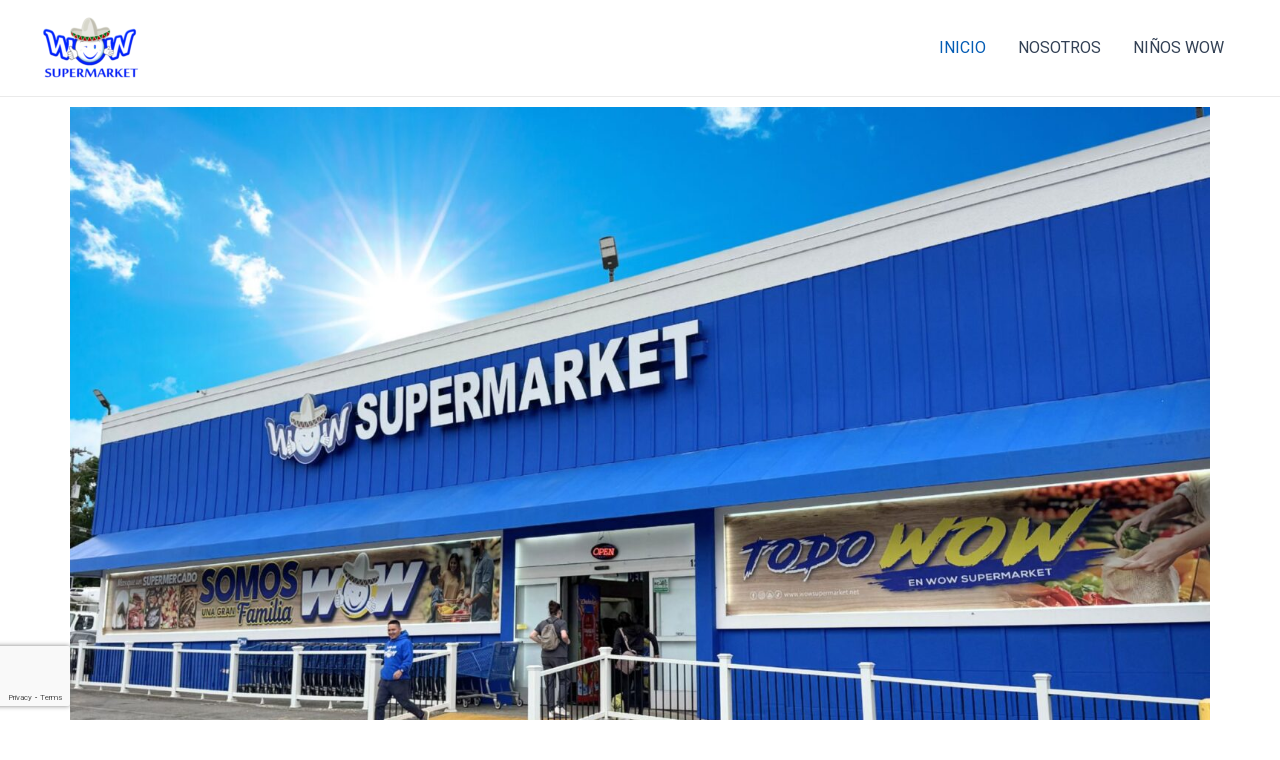

--- FILE ---
content_type: text/html; charset=utf-8
request_url: https://www.google.com/recaptcha/api2/anchor?ar=1&k=6LexwusqAAAAACcdrv7_aiWPQLGiIlnQ-7hTlKvS&co=aHR0cHM6Ly93d3cud293c3VwZXJtYXJrZXQubmV0OjQ0Mw..&hl=en&type=v3&v=PoyoqOPhxBO7pBk68S4YbpHZ&size=invisible&badge=bottomleft&sa=Form&anchor-ms=20000&execute-ms=30000&cb=8pd0h2820dt9
body_size: 48625
content:
<!DOCTYPE HTML><html dir="ltr" lang="en"><head><meta http-equiv="Content-Type" content="text/html; charset=UTF-8">
<meta http-equiv="X-UA-Compatible" content="IE=edge">
<title>reCAPTCHA</title>
<style type="text/css">
/* cyrillic-ext */
@font-face {
  font-family: 'Roboto';
  font-style: normal;
  font-weight: 400;
  font-stretch: 100%;
  src: url(//fonts.gstatic.com/s/roboto/v48/KFO7CnqEu92Fr1ME7kSn66aGLdTylUAMa3GUBHMdazTgWw.woff2) format('woff2');
  unicode-range: U+0460-052F, U+1C80-1C8A, U+20B4, U+2DE0-2DFF, U+A640-A69F, U+FE2E-FE2F;
}
/* cyrillic */
@font-face {
  font-family: 'Roboto';
  font-style: normal;
  font-weight: 400;
  font-stretch: 100%;
  src: url(//fonts.gstatic.com/s/roboto/v48/KFO7CnqEu92Fr1ME7kSn66aGLdTylUAMa3iUBHMdazTgWw.woff2) format('woff2');
  unicode-range: U+0301, U+0400-045F, U+0490-0491, U+04B0-04B1, U+2116;
}
/* greek-ext */
@font-face {
  font-family: 'Roboto';
  font-style: normal;
  font-weight: 400;
  font-stretch: 100%;
  src: url(//fonts.gstatic.com/s/roboto/v48/KFO7CnqEu92Fr1ME7kSn66aGLdTylUAMa3CUBHMdazTgWw.woff2) format('woff2');
  unicode-range: U+1F00-1FFF;
}
/* greek */
@font-face {
  font-family: 'Roboto';
  font-style: normal;
  font-weight: 400;
  font-stretch: 100%;
  src: url(//fonts.gstatic.com/s/roboto/v48/KFO7CnqEu92Fr1ME7kSn66aGLdTylUAMa3-UBHMdazTgWw.woff2) format('woff2');
  unicode-range: U+0370-0377, U+037A-037F, U+0384-038A, U+038C, U+038E-03A1, U+03A3-03FF;
}
/* math */
@font-face {
  font-family: 'Roboto';
  font-style: normal;
  font-weight: 400;
  font-stretch: 100%;
  src: url(//fonts.gstatic.com/s/roboto/v48/KFO7CnqEu92Fr1ME7kSn66aGLdTylUAMawCUBHMdazTgWw.woff2) format('woff2');
  unicode-range: U+0302-0303, U+0305, U+0307-0308, U+0310, U+0312, U+0315, U+031A, U+0326-0327, U+032C, U+032F-0330, U+0332-0333, U+0338, U+033A, U+0346, U+034D, U+0391-03A1, U+03A3-03A9, U+03B1-03C9, U+03D1, U+03D5-03D6, U+03F0-03F1, U+03F4-03F5, U+2016-2017, U+2034-2038, U+203C, U+2040, U+2043, U+2047, U+2050, U+2057, U+205F, U+2070-2071, U+2074-208E, U+2090-209C, U+20D0-20DC, U+20E1, U+20E5-20EF, U+2100-2112, U+2114-2115, U+2117-2121, U+2123-214F, U+2190, U+2192, U+2194-21AE, U+21B0-21E5, U+21F1-21F2, U+21F4-2211, U+2213-2214, U+2216-22FF, U+2308-230B, U+2310, U+2319, U+231C-2321, U+2336-237A, U+237C, U+2395, U+239B-23B7, U+23D0, U+23DC-23E1, U+2474-2475, U+25AF, U+25B3, U+25B7, U+25BD, U+25C1, U+25CA, U+25CC, U+25FB, U+266D-266F, U+27C0-27FF, U+2900-2AFF, U+2B0E-2B11, U+2B30-2B4C, U+2BFE, U+3030, U+FF5B, U+FF5D, U+1D400-1D7FF, U+1EE00-1EEFF;
}
/* symbols */
@font-face {
  font-family: 'Roboto';
  font-style: normal;
  font-weight: 400;
  font-stretch: 100%;
  src: url(//fonts.gstatic.com/s/roboto/v48/KFO7CnqEu92Fr1ME7kSn66aGLdTylUAMaxKUBHMdazTgWw.woff2) format('woff2');
  unicode-range: U+0001-000C, U+000E-001F, U+007F-009F, U+20DD-20E0, U+20E2-20E4, U+2150-218F, U+2190, U+2192, U+2194-2199, U+21AF, U+21E6-21F0, U+21F3, U+2218-2219, U+2299, U+22C4-22C6, U+2300-243F, U+2440-244A, U+2460-24FF, U+25A0-27BF, U+2800-28FF, U+2921-2922, U+2981, U+29BF, U+29EB, U+2B00-2BFF, U+4DC0-4DFF, U+FFF9-FFFB, U+10140-1018E, U+10190-1019C, U+101A0, U+101D0-101FD, U+102E0-102FB, U+10E60-10E7E, U+1D2C0-1D2D3, U+1D2E0-1D37F, U+1F000-1F0FF, U+1F100-1F1AD, U+1F1E6-1F1FF, U+1F30D-1F30F, U+1F315, U+1F31C, U+1F31E, U+1F320-1F32C, U+1F336, U+1F378, U+1F37D, U+1F382, U+1F393-1F39F, U+1F3A7-1F3A8, U+1F3AC-1F3AF, U+1F3C2, U+1F3C4-1F3C6, U+1F3CA-1F3CE, U+1F3D4-1F3E0, U+1F3ED, U+1F3F1-1F3F3, U+1F3F5-1F3F7, U+1F408, U+1F415, U+1F41F, U+1F426, U+1F43F, U+1F441-1F442, U+1F444, U+1F446-1F449, U+1F44C-1F44E, U+1F453, U+1F46A, U+1F47D, U+1F4A3, U+1F4B0, U+1F4B3, U+1F4B9, U+1F4BB, U+1F4BF, U+1F4C8-1F4CB, U+1F4D6, U+1F4DA, U+1F4DF, U+1F4E3-1F4E6, U+1F4EA-1F4ED, U+1F4F7, U+1F4F9-1F4FB, U+1F4FD-1F4FE, U+1F503, U+1F507-1F50B, U+1F50D, U+1F512-1F513, U+1F53E-1F54A, U+1F54F-1F5FA, U+1F610, U+1F650-1F67F, U+1F687, U+1F68D, U+1F691, U+1F694, U+1F698, U+1F6AD, U+1F6B2, U+1F6B9-1F6BA, U+1F6BC, U+1F6C6-1F6CF, U+1F6D3-1F6D7, U+1F6E0-1F6EA, U+1F6F0-1F6F3, U+1F6F7-1F6FC, U+1F700-1F7FF, U+1F800-1F80B, U+1F810-1F847, U+1F850-1F859, U+1F860-1F887, U+1F890-1F8AD, U+1F8B0-1F8BB, U+1F8C0-1F8C1, U+1F900-1F90B, U+1F93B, U+1F946, U+1F984, U+1F996, U+1F9E9, U+1FA00-1FA6F, U+1FA70-1FA7C, U+1FA80-1FA89, U+1FA8F-1FAC6, U+1FACE-1FADC, U+1FADF-1FAE9, U+1FAF0-1FAF8, U+1FB00-1FBFF;
}
/* vietnamese */
@font-face {
  font-family: 'Roboto';
  font-style: normal;
  font-weight: 400;
  font-stretch: 100%;
  src: url(//fonts.gstatic.com/s/roboto/v48/KFO7CnqEu92Fr1ME7kSn66aGLdTylUAMa3OUBHMdazTgWw.woff2) format('woff2');
  unicode-range: U+0102-0103, U+0110-0111, U+0128-0129, U+0168-0169, U+01A0-01A1, U+01AF-01B0, U+0300-0301, U+0303-0304, U+0308-0309, U+0323, U+0329, U+1EA0-1EF9, U+20AB;
}
/* latin-ext */
@font-face {
  font-family: 'Roboto';
  font-style: normal;
  font-weight: 400;
  font-stretch: 100%;
  src: url(//fonts.gstatic.com/s/roboto/v48/KFO7CnqEu92Fr1ME7kSn66aGLdTylUAMa3KUBHMdazTgWw.woff2) format('woff2');
  unicode-range: U+0100-02BA, U+02BD-02C5, U+02C7-02CC, U+02CE-02D7, U+02DD-02FF, U+0304, U+0308, U+0329, U+1D00-1DBF, U+1E00-1E9F, U+1EF2-1EFF, U+2020, U+20A0-20AB, U+20AD-20C0, U+2113, U+2C60-2C7F, U+A720-A7FF;
}
/* latin */
@font-face {
  font-family: 'Roboto';
  font-style: normal;
  font-weight: 400;
  font-stretch: 100%;
  src: url(//fonts.gstatic.com/s/roboto/v48/KFO7CnqEu92Fr1ME7kSn66aGLdTylUAMa3yUBHMdazQ.woff2) format('woff2');
  unicode-range: U+0000-00FF, U+0131, U+0152-0153, U+02BB-02BC, U+02C6, U+02DA, U+02DC, U+0304, U+0308, U+0329, U+2000-206F, U+20AC, U+2122, U+2191, U+2193, U+2212, U+2215, U+FEFF, U+FFFD;
}
/* cyrillic-ext */
@font-face {
  font-family: 'Roboto';
  font-style: normal;
  font-weight: 500;
  font-stretch: 100%;
  src: url(//fonts.gstatic.com/s/roboto/v48/KFO7CnqEu92Fr1ME7kSn66aGLdTylUAMa3GUBHMdazTgWw.woff2) format('woff2');
  unicode-range: U+0460-052F, U+1C80-1C8A, U+20B4, U+2DE0-2DFF, U+A640-A69F, U+FE2E-FE2F;
}
/* cyrillic */
@font-face {
  font-family: 'Roboto';
  font-style: normal;
  font-weight: 500;
  font-stretch: 100%;
  src: url(//fonts.gstatic.com/s/roboto/v48/KFO7CnqEu92Fr1ME7kSn66aGLdTylUAMa3iUBHMdazTgWw.woff2) format('woff2');
  unicode-range: U+0301, U+0400-045F, U+0490-0491, U+04B0-04B1, U+2116;
}
/* greek-ext */
@font-face {
  font-family: 'Roboto';
  font-style: normal;
  font-weight: 500;
  font-stretch: 100%;
  src: url(//fonts.gstatic.com/s/roboto/v48/KFO7CnqEu92Fr1ME7kSn66aGLdTylUAMa3CUBHMdazTgWw.woff2) format('woff2');
  unicode-range: U+1F00-1FFF;
}
/* greek */
@font-face {
  font-family: 'Roboto';
  font-style: normal;
  font-weight: 500;
  font-stretch: 100%;
  src: url(//fonts.gstatic.com/s/roboto/v48/KFO7CnqEu92Fr1ME7kSn66aGLdTylUAMa3-UBHMdazTgWw.woff2) format('woff2');
  unicode-range: U+0370-0377, U+037A-037F, U+0384-038A, U+038C, U+038E-03A1, U+03A3-03FF;
}
/* math */
@font-face {
  font-family: 'Roboto';
  font-style: normal;
  font-weight: 500;
  font-stretch: 100%;
  src: url(//fonts.gstatic.com/s/roboto/v48/KFO7CnqEu92Fr1ME7kSn66aGLdTylUAMawCUBHMdazTgWw.woff2) format('woff2');
  unicode-range: U+0302-0303, U+0305, U+0307-0308, U+0310, U+0312, U+0315, U+031A, U+0326-0327, U+032C, U+032F-0330, U+0332-0333, U+0338, U+033A, U+0346, U+034D, U+0391-03A1, U+03A3-03A9, U+03B1-03C9, U+03D1, U+03D5-03D6, U+03F0-03F1, U+03F4-03F5, U+2016-2017, U+2034-2038, U+203C, U+2040, U+2043, U+2047, U+2050, U+2057, U+205F, U+2070-2071, U+2074-208E, U+2090-209C, U+20D0-20DC, U+20E1, U+20E5-20EF, U+2100-2112, U+2114-2115, U+2117-2121, U+2123-214F, U+2190, U+2192, U+2194-21AE, U+21B0-21E5, U+21F1-21F2, U+21F4-2211, U+2213-2214, U+2216-22FF, U+2308-230B, U+2310, U+2319, U+231C-2321, U+2336-237A, U+237C, U+2395, U+239B-23B7, U+23D0, U+23DC-23E1, U+2474-2475, U+25AF, U+25B3, U+25B7, U+25BD, U+25C1, U+25CA, U+25CC, U+25FB, U+266D-266F, U+27C0-27FF, U+2900-2AFF, U+2B0E-2B11, U+2B30-2B4C, U+2BFE, U+3030, U+FF5B, U+FF5D, U+1D400-1D7FF, U+1EE00-1EEFF;
}
/* symbols */
@font-face {
  font-family: 'Roboto';
  font-style: normal;
  font-weight: 500;
  font-stretch: 100%;
  src: url(//fonts.gstatic.com/s/roboto/v48/KFO7CnqEu92Fr1ME7kSn66aGLdTylUAMaxKUBHMdazTgWw.woff2) format('woff2');
  unicode-range: U+0001-000C, U+000E-001F, U+007F-009F, U+20DD-20E0, U+20E2-20E4, U+2150-218F, U+2190, U+2192, U+2194-2199, U+21AF, U+21E6-21F0, U+21F3, U+2218-2219, U+2299, U+22C4-22C6, U+2300-243F, U+2440-244A, U+2460-24FF, U+25A0-27BF, U+2800-28FF, U+2921-2922, U+2981, U+29BF, U+29EB, U+2B00-2BFF, U+4DC0-4DFF, U+FFF9-FFFB, U+10140-1018E, U+10190-1019C, U+101A0, U+101D0-101FD, U+102E0-102FB, U+10E60-10E7E, U+1D2C0-1D2D3, U+1D2E0-1D37F, U+1F000-1F0FF, U+1F100-1F1AD, U+1F1E6-1F1FF, U+1F30D-1F30F, U+1F315, U+1F31C, U+1F31E, U+1F320-1F32C, U+1F336, U+1F378, U+1F37D, U+1F382, U+1F393-1F39F, U+1F3A7-1F3A8, U+1F3AC-1F3AF, U+1F3C2, U+1F3C4-1F3C6, U+1F3CA-1F3CE, U+1F3D4-1F3E0, U+1F3ED, U+1F3F1-1F3F3, U+1F3F5-1F3F7, U+1F408, U+1F415, U+1F41F, U+1F426, U+1F43F, U+1F441-1F442, U+1F444, U+1F446-1F449, U+1F44C-1F44E, U+1F453, U+1F46A, U+1F47D, U+1F4A3, U+1F4B0, U+1F4B3, U+1F4B9, U+1F4BB, U+1F4BF, U+1F4C8-1F4CB, U+1F4D6, U+1F4DA, U+1F4DF, U+1F4E3-1F4E6, U+1F4EA-1F4ED, U+1F4F7, U+1F4F9-1F4FB, U+1F4FD-1F4FE, U+1F503, U+1F507-1F50B, U+1F50D, U+1F512-1F513, U+1F53E-1F54A, U+1F54F-1F5FA, U+1F610, U+1F650-1F67F, U+1F687, U+1F68D, U+1F691, U+1F694, U+1F698, U+1F6AD, U+1F6B2, U+1F6B9-1F6BA, U+1F6BC, U+1F6C6-1F6CF, U+1F6D3-1F6D7, U+1F6E0-1F6EA, U+1F6F0-1F6F3, U+1F6F7-1F6FC, U+1F700-1F7FF, U+1F800-1F80B, U+1F810-1F847, U+1F850-1F859, U+1F860-1F887, U+1F890-1F8AD, U+1F8B0-1F8BB, U+1F8C0-1F8C1, U+1F900-1F90B, U+1F93B, U+1F946, U+1F984, U+1F996, U+1F9E9, U+1FA00-1FA6F, U+1FA70-1FA7C, U+1FA80-1FA89, U+1FA8F-1FAC6, U+1FACE-1FADC, U+1FADF-1FAE9, U+1FAF0-1FAF8, U+1FB00-1FBFF;
}
/* vietnamese */
@font-face {
  font-family: 'Roboto';
  font-style: normal;
  font-weight: 500;
  font-stretch: 100%;
  src: url(//fonts.gstatic.com/s/roboto/v48/KFO7CnqEu92Fr1ME7kSn66aGLdTylUAMa3OUBHMdazTgWw.woff2) format('woff2');
  unicode-range: U+0102-0103, U+0110-0111, U+0128-0129, U+0168-0169, U+01A0-01A1, U+01AF-01B0, U+0300-0301, U+0303-0304, U+0308-0309, U+0323, U+0329, U+1EA0-1EF9, U+20AB;
}
/* latin-ext */
@font-face {
  font-family: 'Roboto';
  font-style: normal;
  font-weight: 500;
  font-stretch: 100%;
  src: url(//fonts.gstatic.com/s/roboto/v48/KFO7CnqEu92Fr1ME7kSn66aGLdTylUAMa3KUBHMdazTgWw.woff2) format('woff2');
  unicode-range: U+0100-02BA, U+02BD-02C5, U+02C7-02CC, U+02CE-02D7, U+02DD-02FF, U+0304, U+0308, U+0329, U+1D00-1DBF, U+1E00-1E9F, U+1EF2-1EFF, U+2020, U+20A0-20AB, U+20AD-20C0, U+2113, U+2C60-2C7F, U+A720-A7FF;
}
/* latin */
@font-face {
  font-family: 'Roboto';
  font-style: normal;
  font-weight: 500;
  font-stretch: 100%;
  src: url(//fonts.gstatic.com/s/roboto/v48/KFO7CnqEu92Fr1ME7kSn66aGLdTylUAMa3yUBHMdazQ.woff2) format('woff2');
  unicode-range: U+0000-00FF, U+0131, U+0152-0153, U+02BB-02BC, U+02C6, U+02DA, U+02DC, U+0304, U+0308, U+0329, U+2000-206F, U+20AC, U+2122, U+2191, U+2193, U+2212, U+2215, U+FEFF, U+FFFD;
}
/* cyrillic-ext */
@font-face {
  font-family: 'Roboto';
  font-style: normal;
  font-weight: 900;
  font-stretch: 100%;
  src: url(//fonts.gstatic.com/s/roboto/v48/KFO7CnqEu92Fr1ME7kSn66aGLdTylUAMa3GUBHMdazTgWw.woff2) format('woff2');
  unicode-range: U+0460-052F, U+1C80-1C8A, U+20B4, U+2DE0-2DFF, U+A640-A69F, U+FE2E-FE2F;
}
/* cyrillic */
@font-face {
  font-family: 'Roboto';
  font-style: normal;
  font-weight: 900;
  font-stretch: 100%;
  src: url(//fonts.gstatic.com/s/roboto/v48/KFO7CnqEu92Fr1ME7kSn66aGLdTylUAMa3iUBHMdazTgWw.woff2) format('woff2');
  unicode-range: U+0301, U+0400-045F, U+0490-0491, U+04B0-04B1, U+2116;
}
/* greek-ext */
@font-face {
  font-family: 'Roboto';
  font-style: normal;
  font-weight: 900;
  font-stretch: 100%;
  src: url(//fonts.gstatic.com/s/roboto/v48/KFO7CnqEu92Fr1ME7kSn66aGLdTylUAMa3CUBHMdazTgWw.woff2) format('woff2');
  unicode-range: U+1F00-1FFF;
}
/* greek */
@font-face {
  font-family: 'Roboto';
  font-style: normal;
  font-weight: 900;
  font-stretch: 100%;
  src: url(//fonts.gstatic.com/s/roboto/v48/KFO7CnqEu92Fr1ME7kSn66aGLdTylUAMa3-UBHMdazTgWw.woff2) format('woff2');
  unicode-range: U+0370-0377, U+037A-037F, U+0384-038A, U+038C, U+038E-03A1, U+03A3-03FF;
}
/* math */
@font-face {
  font-family: 'Roboto';
  font-style: normal;
  font-weight: 900;
  font-stretch: 100%;
  src: url(//fonts.gstatic.com/s/roboto/v48/KFO7CnqEu92Fr1ME7kSn66aGLdTylUAMawCUBHMdazTgWw.woff2) format('woff2');
  unicode-range: U+0302-0303, U+0305, U+0307-0308, U+0310, U+0312, U+0315, U+031A, U+0326-0327, U+032C, U+032F-0330, U+0332-0333, U+0338, U+033A, U+0346, U+034D, U+0391-03A1, U+03A3-03A9, U+03B1-03C9, U+03D1, U+03D5-03D6, U+03F0-03F1, U+03F4-03F5, U+2016-2017, U+2034-2038, U+203C, U+2040, U+2043, U+2047, U+2050, U+2057, U+205F, U+2070-2071, U+2074-208E, U+2090-209C, U+20D0-20DC, U+20E1, U+20E5-20EF, U+2100-2112, U+2114-2115, U+2117-2121, U+2123-214F, U+2190, U+2192, U+2194-21AE, U+21B0-21E5, U+21F1-21F2, U+21F4-2211, U+2213-2214, U+2216-22FF, U+2308-230B, U+2310, U+2319, U+231C-2321, U+2336-237A, U+237C, U+2395, U+239B-23B7, U+23D0, U+23DC-23E1, U+2474-2475, U+25AF, U+25B3, U+25B7, U+25BD, U+25C1, U+25CA, U+25CC, U+25FB, U+266D-266F, U+27C0-27FF, U+2900-2AFF, U+2B0E-2B11, U+2B30-2B4C, U+2BFE, U+3030, U+FF5B, U+FF5D, U+1D400-1D7FF, U+1EE00-1EEFF;
}
/* symbols */
@font-face {
  font-family: 'Roboto';
  font-style: normal;
  font-weight: 900;
  font-stretch: 100%;
  src: url(//fonts.gstatic.com/s/roboto/v48/KFO7CnqEu92Fr1ME7kSn66aGLdTylUAMaxKUBHMdazTgWw.woff2) format('woff2');
  unicode-range: U+0001-000C, U+000E-001F, U+007F-009F, U+20DD-20E0, U+20E2-20E4, U+2150-218F, U+2190, U+2192, U+2194-2199, U+21AF, U+21E6-21F0, U+21F3, U+2218-2219, U+2299, U+22C4-22C6, U+2300-243F, U+2440-244A, U+2460-24FF, U+25A0-27BF, U+2800-28FF, U+2921-2922, U+2981, U+29BF, U+29EB, U+2B00-2BFF, U+4DC0-4DFF, U+FFF9-FFFB, U+10140-1018E, U+10190-1019C, U+101A0, U+101D0-101FD, U+102E0-102FB, U+10E60-10E7E, U+1D2C0-1D2D3, U+1D2E0-1D37F, U+1F000-1F0FF, U+1F100-1F1AD, U+1F1E6-1F1FF, U+1F30D-1F30F, U+1F315, U+1F31C, U+1F31E, U+1F320-1F32C, U+1F336, U+1F378, U+1F37D, U+1F382, U+1F393-1F39F, U+1F3A7-1F3A8, U+1F3AC-1F3AF, U+1F3C2, U+1F3C4-1F3C6, U+1F3CA-1F3CE, U+1F3D4-1F3E0, U+1F3ED, U+1F3F1-1F3F3, U+1F3F5-1F3F7, U+1F408, U+1F415, U+1F41F, U+1F426, U+1F43F, U+1F441-1F442, U+1F444, U+1F446-1F449, U+1F44C-1F44E, U+1F453, U+1F46A, U+1F47D, U+1F4A3, U+1F4B0, U+1F4B3, U+1F4B9, U+1F4BB, U+1F4BF, U+1F4C8-1F4CB, U+1F4D6, U+1F4DA, U+1F4DF, U+1F4E3-1F4E6, U+1F4EA-1F4ED, U+1F4F7, U+1F4F9-1F4FB, U+1F4FD-1F4FE, U+1F503, U+1F507-1F50B, U+1F50D, U+1F512-1F513, U+1F53E-1F54A, U+1F54F-1F5FA, U+1F610, U+1F650-1F67F, U+1F687, U+1F68D, U+1F691, U+1F694, U+1F698, U+1F6AD, U+1F6B2, U+1F6B9-1F6BA, U+1F6BC, U+1F6C6-1F6CF, U+1F6D3-1F6D7, U+1F6E0-1F6EA, U+1F6F0-1F6F3, U+1F6F7-1F6FC, U+1F700-1F7FF, U+1F800-1F80B, U+1F810-1F847, U+1F850-1F859, U+1F860-1F887, U+1F890-1F8AD, U+1F8B0-1F8BB, U+1F8C0-1F8C1, U+1F900-1F90B, U+1F93B, U+1F946, U+1F984, U+1F996, U+1F9E9, U+1FA00-1FA6F, U+1FA70-1FA7C, U+1FA80-1FA89, U+1FA8F-1FAC6, U+1FACE-1FADC, U+1FADF-1FAE9, U+1FAF0-1FAF8, U+1FB00-1FBFF;
}
/* vietnamese */
@font-face {
  font-family: 'Roboto';
  font-style: normal;
  font-weight: 900;
  font-stretch: 100%;
  src: url(//fonts.gstatic.com/s/roboto/v48/KFO7CnqEu92Fr1ME7kSn66aGLdTylUAMa3OUBHMdazTgWw.woff2) format('woff2');
  unicode-range: U+0102-0103, U+0110-0111, U+0128-0129, U+0168-0169, U+01A0-01A1, U+01AF-01B0, U+0300-0301, U+0303-0304, U+0308-0309, U+0323, U+0329, U+1EA0-1EF9, U+20AB;
}
/* latin-ext */
@font-face {
  font-family: 'Roboto';
  font-style: normal;
  font-weight: 900;
  font-stretch: 100%;
  src: url(//fonts.gstatic.com/s/roboto/v48/KFO7CnqEu92Fr1ME7kSn66aGLdTylUAMa3KUBHMdazTgWw.woff2) format('woff2');
  unicode-range: U+0100-02BA, U+02BD-02C5, U+02C7-02CC, U+02CE-02D7, U+02DD-02FF, U+0304, U+0308, U+0329, U+1D00-1DBF, U+1E00-1E9F, U+1EF2-1EFF, U+2020, U+20A0-20AB, U+20AD-20C0, U+2113, U+2C60-2C7F, U+A720-A7FF;
}
/* latin */
@font-face {
  font-family: 'Roboto';
  font-style: normal;
  font-weight: 900;
  font-stretch: 100%;
  src: url(//fonts.gstatic.com/s/roboto/v48/KFO7CnqEu92Fr1ME7kSn66aGLdTylUAMa3yUBHMdazQ.woff2) format('woff2');
  unicode-range: U+0000-00FF, U+0131, U+0152-0153, U+02BB-02BC, U+02C6, U+02DA, U+02DC, U+0304, U+0308, U+0329, U+2000-206F, U+20AC, U+2122, U+2191, U+2193, U+2212, U+2215, U+FEFF, U+FFFD;
}

</style>
<link rel="stylesheet" type="text/css" href="https://www.gstatic.com/recaptcha/releases/PoyoqOPhxBO7pBk68S4YbpHZ/styles__ltr.css">
<script nonce="JOmDah7N8MB0YWH4E-oQKQ" type="text/javascript">window['__recaptcha_api'] = 'https://www.google.com/recaptcha/api2/';</script>
<script type="text/javascript" src="https://www.gstatic.com/recaptcha/releases/PoyoqOPhxBO7pBk68S4YbpHZ/recaptcha__en.js" nonce="JOmDah7N8MB0YWH4E-oQKQ">
      
    </script></head>
<body><div id="rc-anchor-alert" class="rc-anchor-alert"></div>
<input type="hidden" id="recaptcha-token" value="[base64]">
<script type="text/javascript" nonce="JOmDah7N8MB0YWH4E-oQKQ">
      recaptcha.anchor.Main.init("[\x22ainput\x22,[\x22bgdata\x22,\x22\x22,\[base64]/[base64]/[base64]/ZyhXLGgpOnEoW04sMjEsbF0sVywwKSxoKSxmYWxzZSxmYWxzZSl9Y2F0Y2goayl7RygzNTgsVyk/[base64]/[base64]/[base64]/[base64]/[base64]/[base64]/[base64]/bmV3IEJbT10oRFswXSk6dz09Mj9uZXcgQltPXShEWzBdLERbMV0pOnc9PTM/bmV3IEJbT10oRFswXSxEWzFdLERbMl0pOnc9PTQ/[base64]/[base64]/[base64]/[base64]/[base64]\\u003d\x22,\[base64]\x22,\x22w5DDgCoFRkAtwo/DuMOMA8OKLWNADMOQwobDgsKEw6xSw4zDp8K2KTPDkGZoYyMaesOQw6ZTwqjDvlTDpcKyF8ORQ8OpWFhFwqxZeQBSQHFdwo01w7LDqMKaO8KKwrnDjl/ChsOnEMOOw5tRw6Udw4AMYlx+Rj/[base64]/w4HCqR48cDnCplXDrwbCgMK4wo9KwrcVwp8/HcKPwrxSw5ZyKVLChcObwq3Cu8OuwqrDlcObwqXDimrCn8Klw7N4w7I6w4vDhlLCoz/CjjgAUsOSw5Rnw4zDhAjDrVHCpSMlFlLDjkrDp1AXw508W17CuMO4w4vDrMOxwp1HHMOuCMOAP8OTYcKtwpU2w68jEcObw78/wp/Dvl8oPsONUMOmB8KlBh3CsMK8EzXCq8KnwqbChUTCqksUQ8OgwqrCsTwSQRJvwqjCusO4wp4ow4AMwq3CkBsmw4/Dg8OFwpISFEbDosKwLXxzDXDDgcKPw5Ucw4p3CcKEX1zCnEIEZ8K7w7LDnnNlMHwww7bCmi5CwpUiwrnCtXbDlGBlJ8KOaljCnMKlwoQhfi/[base64]/CksObXcKvCF91aSBIUB8awq3DmwxVE8K/[base64]/[base64]/DjAl6wr3DnMOUd8Kawo9sWsO9U8KcOcOkYcOpw4jDnVHDq8K7JMKpYx3Cnw/DtH0HwqUlw6XDnnzCmkDCh8KLDMO9Si3DicOSC8KxYsO0GwzCosOBwrrCrXsLKMOxPMKJw6zDu2TDtsORwp3CqsKpGMKfw7bCk8OEw5TDmColJcKtX8OIICwvR8O9HwXDuwTDp8K8ZsK/TsK7wpvCj8KhEi3Cs8KdwqzCvjFow5jCn2gVasOwTxBxw5fCrFTCu8Ozw5PCrsOPw4AdBcOWwpbCssKuO8OIwoV8w5jCnMOJwrDCscKBKDcDwqJgL3zDi1/Cs3rCkiHDqFPDnsOmbCUnw5bDtXrDsk0oN13Ci8OHLsKnwpjChsKPCMOhwqLDjsOZw65hSlMmSEIYWgFqw4XDpcKBwozCtlwabDgvw5/CswxSf8OYT0pOTsORJlA5DzbCrcO8wocRH13DhE/DmV3ClsOeQcOdwr02R8ODw6/Dt37Cvi3CjRXDl8K6NGkVwrFewqjCl3TDjjkuw7tUGgF+YsKQM8K3w53CucOdJgXDrcK3fMO4woEJVMKqw7Eqw6DDiyguXcOjVh9BVcOQwpB5w4/CqibCkEhpGCfDocKxw4VZwprChHzDlsO3woBIwrtOISLCtwdXwonCscKkNcKsw6xfw5NRZsOhdnApwpbCuA7DpsKFw7krUGAKeUPCik7CtCxOwoLDghzCrsKUYVjDg8K6S3nCg8KiAF8Nw4HDh8OSw7zDocObeWMKS8KGw6VmNFJ6wqIgKsKOZsK/w6ArR8KsKgQaVMOiMcKxw5rCu8OVw7IucMKJEBbCj8OiNhjCqMKdwpPCrX/[base64]/CrsOvPsK4a8OMw6M8w5Y/[base64]/UMOmw7TDrMOcwqd/w7bCp0FyA8KnacKxwpoSw6zDgMOVwojCrcKYw4vCkcKJQEDCuDtiQMK3FXR6R8OtFsKbwo7Dv8OHYSPCt3bDsCLClj9YwqNxw70lPMOWwrzDpUgZHndAw7sEFQ14w4HCqG9nw5Qnw7NKwpRfK8O7Slkawr7Dr0rCo8OVwqvCqsOdw5FQIDPCoHE/w7LCvcOYwpE1wo8hwobDoH7CmUrChMKkXMKvwq9NVhh2W8O8ZsKRMghCVkZyVsOnP8OnUsOzw5t1CAJAwoTCicO5TcOwEMOswozClsKAw5zCjmfDl3gnVsOxR8KHHMO9FMODWMK1woIawoJkw4jDhcOMYGtXOsO8w5/CllzDjndfYMKdMjE/CGXChU9HHm3DuAvDjsOuworCrXJiwqfCpWJJbEp9csOQwqQqwot8w6hGKUvCtF0kwoNKOmbCukrClSzDjMOgwoHCm3ZgGMK5wr/DisOWXlUQUVpDwqAUXMOWwr/[base64]/[base64]/[base64]/[base64]/w7DDhwnDtsO0D8OWw4dNwocLw41TwqRzbnzDsRkpw6kuPsOUw7lyFsK3bMKBHjdGw4LDlAzCkxfCp2/DkibCp1zDhFIAVyfDhHfCsU9JZMKowp0rwq5UwpwzwqV0w4IydsKldyXDvAoiLMK5w7I5WAVFwqsEaMKpw4s3w4fCtsOhwrxJDMOFwoIxFcKNw73Dj8KBw6/DtRFrwpzCiAoXLcK8AMKvbMKPw41JwpIgw4B+VV/CvsO2EW/[base64]/Cow9oL8KXw5PDhTQpCnLCmsKrwqVJwpHDp2I3WsKRwqXDugjDjGwTwoTDhcOtw7bCh8OHw51CVsO/Q34aZcOGS0pwNQQjwpXDqyBGwoNKwodCw4XDhghRwrfCixgNwrBpwqxUXhvDrcKhw69Pw7gUFRhfwr5nw5vDn8K1ByUVDmjDtHbCscKjwoDDkTk0w4wSw4nDjy7Cg8Kbwo3Cr21Kw5B+w4QKYcKjwq7CriPDsHMyR31uwrTCnTrDhTLCqAxtwozCrinCsF1rw7k9w6/Doh7CosKbUMK+wpfCl8OEw58VUBFvw64tGcKvwqzChk3Cg8KVw4s8wrXCncKow6/ClyVewpfDtn9lF8Onah4jwrPClMK+wq/DjmoBVcOJeMOOw7lmDcOzbykZwq4+YcKcw5JRwoRCw7PCih5iwq/[base64]/AcK0w5jCuT7CnRlCGGRkw7jDsSwGeVPCpMK8FSbDnsOcwohZOnTDuWDDuMOQw60wwrjDhcOVfwfDq8OCw5csb8KrwpDDlcOkB151CynDnlVTwqFMOsOlPsOywqxzwoIfw6rDu8OuS8KcwqVIwqLDiMO3wqAMw73CiHPDjMOHJGVSwpLDtmgcJ8OgQsOHwoXDt8O5w7/DnDTCtMOAWTpjw4/[base64]/DgMKmw5N6P3Rqw6bDmMKrw7FgJhwNw7/[base64]/[base64]/wqDCuS/[base64]/CqSfCnkbDuFh1b8K/[base64]/CgcOnwqJww5HCtUvDr8KmwrtnFlQCw6gqdcKzw7bCvTjDpWnCiEPCksOsw7QmwoLDsMKcw6zCljswOcOHwo/[base64]/[base64]/DuMK5w5zDoMOkwpB+w4sLdBrDtlDCv3HCnh/Dk8O/w4BvPMKbwpEkRcKBOMOxLsKGw4bCtsKEw5sMwolFw4LDrQ8dw7J9wqbDtSVSUsONQsKCw5jDucOJBUAHwobCm0VjcUtiPi7DssK9dsKPShUbXcOHUsK9wq7Do8Kfw6bDgMKsXkfCrsOmecOlw4LDsMOuJkfDmGEkwobCkcKqTCnCm8Oiwp/Dp33ChcOCdsO4TcOaRMK2w6/Cg8OsDsOKwqpfwo1OYcOlwrlIwq8qO3V2wpNXw7DDucOPwpxewoTCvMOvwqVpw5/DvV7Dg8OSwpzDq3kZesOSw6fDiFpfw7R8a8Ovw4ACHsKlNCt2w5EuRsOyDDwew6FTw4gxwqp5SzZaDjbDr8OLGCjDlxIgw4nDpMKVw4nDm1/DtyPCpcKDw5wMw6/DqUdMGMOBw58uwoXClT/DtjTDrsOww4zCqQrCkcKjwrfDvGrDr8ONw6rCicKUwpHDnnENdsOcw6oUw5vCicKfUW/CpsOTT1vDsB3Dmxkswq3Djj/DsXTDqMKtG1jClMKzw5h1PMK8BwJ1ERDDqmkawolxKynDi2TDtsOIwr90wocEw4U6GMOBwos6KsO8wrB9R2M6wqfDlsK4PcKQcyE/w5JOT8KUw61+GU0/woTDlsONwoUqdUTDmcO+P8OPw4bCqMOUw5nCjyTCjsK6RRfDvEDDnTHDnB5reMO0wrzDuijChXhEWlPDjUcuw43Dj8O7GXQBw4FswpdswpjDosOmw7cawpwrwq3DiMKtHsOyQMKLJMKzwr/CqMKEwrUkUMOBU38tw7rCq8KfNG1+GmNEZ1Fpw5vChEk3KAsZEG3Dny3DoRbCtHkIw7LDoDtTwpbCjCLCrcOPw7kccRAeHMK6DR/Du8KKwqQYSDXCploAw4HDtsKjf8K3FS7DggM0w4IFwpQCLMOtYcO6w77CjsORw4BlQgVWNAPDvAbDsHjDm8O8w5l6a8KbwoPDoSgDG2PDmG7DjMKew6PDmgEYw7fCusKHJ8OQPUQjw6LCnWMDwoMyYcObw4DCgC/CusKOwrFqMsO9w4nCkCXDrQzDjsODIS4+w4AxH1MbZMKWwpU5FTvCnsOCwo8Fw4/DhcKcCRAcwq1XwoXDpcOPcw1DfsOYFWdfwosnwpvDiEovPsKPw7sVIVxcBnNgGUYVw4k0YMOYKsOVQjLCk8OzeGvCmFfCrcKVOcOfKGENOMOiw692e8OFbQvDiMOaI8OZw7BQwqJtD3fDr8O+Q8KyVEfCosKhw4p1wpcCw4/ClcOtw6wlR08FH8Kiw48yaMOQwrVKw5lwwpxKfsO6eEXDkcOHPcKCB8O6OkzDusOUwqDDjsKbRnx8woHDkBt0XzHCgWTDsgk8w6vDuC/CrAkrLlfCu29fwrTDs8O0w6bDrgsIw5rDqsOCw4PCrSwSP8K2wpxywptgG8ORJhjChcOeE8KdKHfCvMKLwqgIwqwiAcKBwqvCrTIhw4vDo8OlECXDrTBjw4tRw4XDhcKGw6gmw57Cg34Nw4Q/w542Ym3DlcOkC8O3H8KqO8KfZsKlIGUjaSJZQ1nCj8OOw7DCg1Z6wr8xwovDmcOTUMKawpbCoQERwqJicyTDhy/DqBkvw74GEj3DsQ4swrRVw5NcGsKeRkBNw7MHYsOuEFQtw55Sw4fCqE8sw5Jaw59Uw6fDgG4OEgw3HsKyU8OTacKfWDNTbMOmwrfCvMKhw6djJsKqZsOOwoLDosOzd8O/w5HDgiImXsOACmwYUcO0wqgrNCjDn8K0wot6dERzwoR1acOjwqhDQMO3wqTDkSUvY1EDw4wlwoszF2lvV8OdcMKUNxDDnMOrwonChm5uKsK6fmcNw4bDpMK2KcKie8OYwqp+wrfClx4hw7QKTE/[base64]/JcKfWcOSATJqCsKWw6jDv8OOHFtlbTI7wozCtg3ChUXDscOOSS0fLcKnM8OVwpZuAsOkwrDCuAfDsCXDkjHCoWR+woEuQnFvw67CgMKzbTTDjcOFw4TCnHRYwrknw4vDhCDDssKwFMOCwp/[base64]/ComjDoXxWwpgaw4QNFG3CrsO3w6jDu8OoWMOtPTfDlsOwTycSw7REX3HDtw3CnxM5EcO5ZXjDgFnDucKkwrbClsOJb0BgwrnDrcO7w58kwr83wqzDszPCiMK5w4ZBw7B5w4lIwqV0esKfFVDDpMOSwrLDpcKCHMKrw6PDhVENL8OWLGDCvFpIA8Oae8O/w4cHblRQw5RrwojCl8K5WyTDisOBasOkXsKbw6nCpS0sQcOxwqoxTF3ClGTCgDTDicOGwrZcLD3Cs8K8wpHCrRdXQMKBw7/DssKrG0jDg8OIw60iPHQmwrhNw5HCmsOJK8O7wo/CrMOtw7pBw4FCwrUXw6/DusKoUcOUc1rCj8KPR2w7FVrCvSVlQwfCscKAbsOawqIBw7dTw49/w6/CmMKJwqxGwqzCv8Kow7wiw7DCtMOwwqgiHMOtJcO6ZcOnO2cyJT3CicKpD8Krw4/[base64]/[base64]/CuMOAGsKNOVtMw7bDtcO0YMODwps0EMKeIm3ClMO5w5zCjUfCsDdBw6rCksOQw7YsZ3hACMK6MzzCqRnConsRw43DrMOxw5rDlxXDoyJ9GABVZMKjwrMFNMOfw6RnwrB4G8Kkwq3Do8Ofw5pow4/CsiJpIxvCp8OEw7RCT8KLw7TDlMKrw5zCiRc/wqBNaA4vZVoNw7B0wrhPw74APcKNP8OKw7/[base64]/wpQfCMK9Uz3DpmHCtcOWw6XDvsKtXsKfwrBvwpTCk8Kbw6p4BsOUwpzCjMKZX8KeXxvClMOqGgLDv2Z4MsKlwrXCsMOubcKnSMKywpHCjUHDjgjDhkPCpQ3Co8O7aC8rw4V0w5zDh8K9PC7Do3zCl3p0w6bCqcOOA8KYwpg6w6NWwqTCoMO/[base64]/CqsOzPMOsKQfDgz3DkX7CqcO+AmTDqyYZwqVRJRV3C8Oaw5lkI8Ogw5HCn3HCh13DvMKqwrrDkjtuw4nDgx13K8O1wqzDrz7CmxgowpHCilwswrjCkMKBZMOpY8Kqw5jChWh0dCbDgHNGw6thcSvCpzwow7XChsKOakoZwqB/w6lhwqlOwqk7AMO1B8OAw7JMw74pWXHCg3s8K8K+wojCqGl6wqAewpnCisOgL8KtMcOkJENVwqocwovDnsO0dsKceUlLFcKTQH/DnBDDr3HDl8OzdsO4w65yJcOew47Dsl5FwpTDtcOhN8O+w43CiFTDkwMEwo4jw7QHwpFdw6wQw5N4ZcK0aMKnwqbDqcK8AMO2ZSPDgVQXZsO9w7LDqMKkw75Ec8OsJ8KYwpDDmsOLU3l7wqvDjk/DvMKGf8OKwo/[base64]/Dg8KKw6gSw4EWwqQ5wos7U3bCg8ORI8KRNcORLMKVbcKowpUbw4plUTNZdFE8w7zDlhzCkHR9w7rCiMOcSH4lP1DDlcKtMTcnP8KBJhTCqcKjJVkUwpoxw67ChsOYEBbCgxjClMOFwpnCo8KjOkvCt1TDr1HCrsO5FFrDmjAvGzvCtBopw4/Cv8OLXjPDgWF6w43DlcObw6vCgcOmOyFGdVQPG8KBw6BOKcO0QkF3w414wpnCsRLCg8Okw7McH1IZwoFkw5Now6/DlkvDq8O6w6A2woouw7nDj2tdOTbDtijCpXFkFBESf8K1wr9nYsO/wpTCtcOiPcOWwqTCo8O0Ogt/HjPDlsO7w6pOfwTDmxg5GARbHsKLNArCtcKAw4xPahVNQyXDgMKdK8KaMsKywoTDtcOcAETCn0TChBtrw4fDi8OAW0XCtDUaSWvDnGwNw6YjKcOLLxXDiC/Dl8K+VG43MFbCvggMw5wxZVhqwrUGwqo0Q0zDo8OnwpHCh2kuQcKMPcK3ZsO+VREuS8OwO8KewqB/[base64]/VWDCkG8zFBRrZsOfw6fDocOSO8KTbsOXbcKQQzxUXU9/w5vCusOpMkcgw7TDhkTChsOGw5LDqUzCkE0Yw55pw644JcKFwq7Dn1ALwrXDgULCvsKvNMKqw5IcDsKrdiV/TsKOw6RmwpPDqTvDnMKLw7fCkMKFw647w6DCgxLDlsKKMMKnw6TCnsOMwr7CvE7CimVLS3nCuRcgw4Ysw5/ClG7Di8Kzw4nCvwsnMMKQw7fDusKrHcKnwpYzw4zDksOBw4zDmsODwqLDvsOaLwglRCQHw5pHE8OJasK9YAxgfj53w5LDh8KOwrJ9wr7DrwgMwpo9wrDCvy/CgFFswpPCmQnCjsK4eXV0VSHCksKFWsOCwqw7VsKkwoPCvzLCssK2D8ObPCTDjBYcwqzCujzCiw4gcsOPwrzDvS/Ci8KoKcKfKEQ7RcO0w4guATDCpQDCqlJBNcOHDcOIwrzDjBvCpsOubD/DiyjCumUaT8KewqLCsCHChlLCrG3Dk2nDtFPCrBZOIjvDhcKNXMOtwqXCvsOYUS0FwpLCicONwpQuCR4DI8OVwpUgGMKiwqk3w4rDscKUOX5YwrDCpANdw7/DnXESw5ARwoIAXn/Ct8KSw6HCr8KGDjTCqEDDpMKKHsOywoVjamzDiHLDk2MpCsORw4VeS8KNEyjCkE/DsANHw5lML0/DkcKuwrcvwr7Di1nDt2laHzhWGsOGWiw6w4hkCMOQw5FEwr9pVDMDw74Ow5jDrcKdKcOHw4jCpzLDlGcmRXnDj8K1KR1rw77CnxnCvMKtwrQOFjHDp8OUFEzCrcOnPnwkV8KnUsKhwrNYGA/DssOew5PCpjHDscOTPcOaSMKxb8OeWSglVMKkwqvDqnAFwqg+P3zDkzzDsDbCrsOUDgkdw4XClMOdwrHCvMOtwpY4wrM9w5QPw6FfwrsWwoHDsMKqw6xjw4Y7S2/CssKwwpdAw7N7w5BuBMOENsKXw6fCksO8w405I2zDs8OWw7nCrGLDmcKtwrrCkcOvwr8cS8OCYcOxdMK9csOxwqkvSMOedBlww4PDmT8fw6xow53DlzLDosOLbcOUOx/DhMKHw4fDhyNBwqx9Fj49w4A2U8KhGsOiw4xxLS5UwoJaEx7CuglMSsOXFT4qcMKjw67Dsx5XQMKATsODasOBNDfDhX7DtcO6wpzCrcKawq7CrMO/aMKNwoYISsOjw54kwrnCrwsIwpV0w5TDpSnCvTktRMOvTsO7DD5xw5FZQ8KsH8K6RFslVVXDhQ7DoHLCsSnDvsO8S8OewrzDtC1Dw5ABRsKJUhDCvcOMwodVS30yw4xCwpofd8OKwoRLJ0nDk2cLwpp0woICeFkyw7nClsOEQH/CkSfCosKSQMK/EMKpJQhlLsO7w7DCucK1wrNGQMOaw5lhCnM3YyDDssOPwrZ2w7BvM8K1w7EACF8GHQbDux9Iwo/Cm8Ksw47CuGNTw5wBaUbCm8KneEAww6jDscKlTw0SOz3Dg8Kbw65zw47CqcKKNGFGwp5ma8KwXsKcGVnCtXU/[base64]/U8KHMS45wqBIVsK6NV85w6/CqzrDtwV8wrBabyfDqsKiZm1xPkDDhcOAwpx4KMKEwovDm8ONw6zDsA0gU2PCj8O9w6bDkUEDwoLDocO2wqkMwqTDrsKPwp3CrcK2ezszwr/CkH7Du1MMwoTCh8KZw5ZvEcKbwo1wBsKfwrEsN8KBwqLCjcKAd8OdF8KVwpTChVjCscOAw4clScKMP8KfW8Kfw6zCo8OuSsO0cQ/CvTwMw7MCw7TDosOgZsOENMOZZcOMGUxceB7CtBbDm8KtNjZcw4szw5/Dr0VzaBXCjiBncMOzIcOkw47DhcOOwpfCjyfCj3TDsU5xw4XCoHfCrsOywojDpQTDqcKLwrxZw7xRw7AAw7EUASvCtEbDvHgmw7rCtCFGJsO7wrs+wrNeBsKew4fClcOkOcK/wpjDuw7CshDCnzPDhMKbFTU8woVbWEMxwr7DvCpBFh3CrcKKH8KSG1DDvMOfbMOsWcKgCXXDmjrCrsOTOFY0RsObdMOPwqfCqzzCoHMEw6nDr8O7VcKiw4vCr1bCisOow4/[base64]/TsOPTMOiw5/DqMKTd1t5wpoEwqULCcODwpMwKMKkwppwR8KMwrVlbMORwqQPGcKqTcO7CcK/CcOxXMOrMwHDoMKvw61lw6LDuBnCrEfDhcO/w5QfJgs/KQTChsKVwr3CjiLDksK6Y8K9IwAqf8KuwpxzH8O/wrAmTMO6wrhZBMOhEcKpw601fMK/P8OGwoXCgW5Cw54sQUfDmhDCt8K5w6jCkW4jOWvCosOowrELw7PCuMOvw6/DjX/CujUjOkZ/GMOcw7goYMOnw6bDlcKdQsKhTsKDwpYmw5zDlnbCs8O0bTE5WxHDnMOpVMOkwpDDksORWirCnUbDj3pawrHDlcKpw7chwoXCv0bDrETDvgdic1oHUMKWcsOBFcOMw6dCw7I3FjzDoXE1w6xzKn7DocOlw4R7b8KuwqsSYl1RwptUw5xpasOsew/DhWwxacOaChIPW8KgwrYyw7rDgsODCz3DthrDgT7ClMOLHwvCrsOew6TCr3/CocOhwrjDkRZKw6DCu8O8ezdowrIUw4s/[base64]/DogjDsnnDnHPDu8Ojw59aw7wWw4TDkzPCqBAtwrABaAPDisKfZQTCusKJNRrDoMKRSMODC1bDqMOzw7fCh0sRFcOWw7DCuw8Xw5F2wqbDritmw58MTH5GVcO5w45bw4JqwqotAUZ5w5kcwqJYVEY6AsOAw4rDoD1iw71QD0ozZnLDhMKHwqlLQ8O/JcOzM8OxG8KywovCjSkFw6/[base64]/[base64]/CrcKRw50IDMKOJMO8NApGwpVOwpHCtG3Cq8KwwoPChMOEw6XDg2sEwpbCrWUMwq/Dl8K4esOXw5jCkcKMXnfCsMKLaMOud8Kww6xhf8Occ07DtcK1MjzDhsOnwqzDlsODLsKgw73DoWXCt8OqfcKiwr0xIyPDiMOOL8OrwoV4wo9+w4Y3HMKWdFJ1w5Baw5IZHMKSw4/DjGQqI8OqAA59woTDi8O6wpZCw61iw6BuwpXDjcKwEsOcOMKmw7N9w7jCtGnClcOpEWZDc8OcF8KgfHp4cVPCpMOqXMKOw6QOfcK0wqN4wod8wqN3ecKhwqrCvMO7wopUOsKsRMOLbTLDocKOwo/[base64]/[base64]/CrcK/woNmwqxdPhLDlwYYwrzCsMOGw6FwbsKVYxbCpmPDjcOlw40wWMOBwqZSSMOow6zClsKtw7nCr8KrwokPw7oKdsKMw48twovCnxp/[base64]/[base64]/[base64]/DkjPCisORZBTCgR3DvkgjCcOawoHCh8OTw452w643w6dpU8OAccKWbsKsw5dyJMKswpsSORTCm8KhYsK0wqvCn8OEaMKPIHzCq11Ow7d1Vj3CjHI+IcOcwqbDh3vDtm5ZcsKrSGLDjyHCssOyNsOmwrDCgAsbBcOoI8K/wqEvwobDplTDhAF9w4/[base64]/Du2bCnjFTwpYQa8OJdcOrwoFtYMOcDWFDwoXClsKPQMO7wrnDhGhaBMK4w53ChcOtASvDuMOxfMOnw6bDlcOqKcOZV8KDwqzDuls6w6ERwprDoWdgcMKRVitqw5LDqiPCvMOqeMOVWcOSw47CosOPcsKFwo7DrsOPwrdnVkwBwoPCu8K5w4RrYsOUXcKlwpNFVMK/wrlIw4rCiMOvccO1w5vDt8KbJnDDmR3DncKDw6jCm8KHQHlYPsO4dsOkwqIkwqUyIU04FhZSwrzChXvChcK8OynDgVDCvG88RHfDkCgHQcK+ZcOVNk/CnHnDmMKowotVwrw9BDXCn8O3wpBABFTCq1HDhk52Z8O3w5vDgklKw5PCuMKTZkYkwpjCgcKkYXvCmkAzwp5mRcKEf8Kdw6/CgQDDqMKwwqLDvcOhwo18a8OXwovCvRY6w6HDqMOfcAfCnRZxNDzCjnjDlcOAw6l2DRLDiirDmMOAwpoRwr7DjSHDr31Tw4jCrx7Ci8KRGX4NRTfDhj/DisOLwoDCrMK0XXHCpWrDt8ObdcO/[base64]/wqlbwqjChMKNW8KmwonDrcKaKsOjw4vDqcOYw5rDjE3DkTVKw4tWN8KjwrzCm8OLTMKOw4XCocOeBBx6w4/DlcOVFcKHY8KWw7YjTMO8SsK6wolQasKfWz5ZwpPCicOADBBxCcKOw5DDtAkMSDHChcKKEsONQlEHWmnDrMKfCyddXmEZMsKRZgPDqsOCWsKyCMO9wpvDm8OYMRfCv2xjw7DDgMOkwqnCjMOBYCfDnHbDqsOpwoY0bwPCjsOQw7TCvsKZG8K/woEhFmXCmH1OByzDh8OGMULDrl7CjylbwrxDUTrCuAg0w5nDulUzwqvCm8Klw6zCixLDu8KMw4lAwrnDosO7w40fw5ZnwrjDoTvCicOqPk0JdMKKAQ4fOMOLwp/CjcO4w67Ch8Kaw6bDmsKDX3rCosOuw5TDnsOeJRAdwoNIa1VzIcKcb8OcR8OywpFaw7A4KFQvwpzDnFlIw5dzw4rCsBUowqPCksOwwr/CnypAWA5XXhnCrcOmIgMlwoZ2T8Onw4FJWsOnIsKfwqrDnCvDvMOTw4fCkwN7wq7CuB/CnMKRZcKwwp/[base64]/aMKDwr7CmcOVwprCgcK8am3DhX/DtWnCuhFpwojCmDIMS8Khw7ddW8KKMyApAhFRGsO2w5XDncKaw7vDqMKMXMOaSFARLcOeVm4dwpPDosOzw4PClsKlw6kJw6phNsO0wpXDqyrCk00Pw7lWw6dPwoDCuFkINktowotIw6/Cr8K4bEsjcMOZw4MnP21awq0jw6coVHUWwp/[base64]/Dnl7CgX9jw5vClgsqw7RABRTClnHCqsOsN8OpahgUU8K6T8OgNXDDiBDChsKHYzbDhcOLwrrDvwYHRcOoMcOuw6kIdsOvw7DDrj1pw5rClsOsFRHDkz7CgMKjw4rDoADDp20MV8KQEALDqnzCksO6w7EFf8KsNQFobcKFwrDDhCzCocOBJMOCw6XDm8K5wqkfUi/CikrDkho/w4UGwpXDsMKFwr7CiMOrw6fDtllGQ8Kxf0ABRn/DjVsOworDvWTCjk3CtMO+wrdMw4AGMcKQIMOFQ8Kkw7RkRk7DscKrw4hOcMO/XD7Cp8K3wrjDtsOYfDjCgxAmRsK0w6HCv33Cr2zCmGbCjsKlOsOwwopZJcOecA0aKcORw4nDnMKuwqNCbFfDi8Oqw6zCnWDClR7DjmkpOsO+U8Ofwo/[base64]/CvcKlF8OdOR/[base64]/ChCXDpxxsI8O7w7HDpcOxw7VOIHPDiABgwq7DgTbDg15dwpPCgsK4FhzDpX3CqcOEBEbDvFPCl8OOHsOfecKww7vCosK4wr80w4/ChcO4XgbCix/CrWfCs01Hw73DuGsWClwjBMOpRcKUw4HCuMKiIMOCwp0yNMOowpnDsMKCw4/DgMKcw53CrXvCpC/CqW9HG1TDgxvChQnCr8KkHsKGRWAZMn/CvsOeLFvDhMOgw6PDqsOaAiQ9wrbDixfDtcK5w7Biw7gvBsKJH8K1YMKyYjbDnEPDo8OzCU59w4MzwqdowrHCulAeWmxsFcOLwr4ebz/CsMODeMKSKcOMw4h7w6/Crw/CjEfDkiPDjcKFP8KNCXo4RWlAJsKvUsOHQsOYZlBCw63Cjm3CusONGMKUw4rCvcKywqw/[base64]/WVQaH2nDmVLCqhPDihZiwqbCo0vCmibCp8K2w50SwpgjLU9nI8KUw5nCkRVKwq/CoiAQwrzDpxAPw6ENwoJ3w6c6w6HCosOFf8K5wpVKWy1Ew6fCnyHDvMOuFilywrHCnkkiBcKieSwACjx/[base64]/CtDnCrk/CsyVWKMKNRcO6F0PDusKDwqrDgcKfcSrCvXY1QcOlGcOOwpZWwrbCgMOBacKNwrfCigfCsFzCn2sRDcK5fwJ1w43CnxwVf8KnwpvDlnfDsyVPwqt4wpJgOV/DshfDvHLDowvDnlfDjDHDtMONwo8XwrVVw5XCiEVuwr5Gw7/CklTCosK7w7bDtsOqJMOYwqB+BDF+wrHDlcOyw5Ezw7XCvsKtQhrDhgrCsEPDmcODNMOLwoxawqtCwrZTwp42w7sqwqHDscKNc8OjwpXDo8K6TsKyRsKlMsKAEMO4w4nCq1I/w4gLwrc6wqnDnXzDhGPClQ3Dh3bDujnCii9YTEMJw4TCmzrDtsKWJSo2PwXDn8KGQyjDqDrDvw/CusKTw6nDu8K+LiHDpCwiwqBjw5YSwqd4woMURcOUURpGJmHCjMKcw4VBw4MUWMOBwoltw5jDrCjCkcKtX8Ocw7/DhMKyTsKXw4vCpcKPRcOWOMOVw6bDhsOew4Akw4lEw5jDs2sGw4/CmwrDg8KQwrB4w4XCm8OAfUDCucOzORzDmnvCicKjOg/Dk8OMw7vDq2odwpZqw5tzb8KjBnYIQi8mwqpmwr3DmlgpacOIScKzbsO5w7/CtsO5Ox/[base64]/[base64]/CoH1UeMKRwqXCvsKWwpAVKBVkalDCm8KFw6Y9RMOyGFbDscKTbUPDs8Okw555VcKhIMOxZMK6HcOMwoh7wpPDpws7wrUcwqjDvUoZw7/CinxAw7nDgmMdVMOZwr5qw5rDi1jChFowwrbCk8O9w5bCpcKaw7Z0Amhkcm/Cq1J9VMK8J1LDt8KBRwcmZsKBwokkC2McXcOpw6bDnzvDpMO3bsO5asO5FcOnw4U0STcycwIScgxPwp7Dr2MLJj9ew4RPw409w6LDuD9RaBZJD0/CmMKdw6RyDSA4FMOxwr/DhhrDvcOwBkrDhyVUMShSwoTCghkywocbaE/CjsOVwrbCgDXCvD7Doy8nw6zDuMKVw7wRw7UgRXXCosKpw53Dr8OhYcOkMcOawqZtwogtVS7DnMKYwrXCphMSc1TCqsOoX8KEw6RIw6XCgX9fNMO2Z8KsfGHCq2AnEEzDilLDu8O9wrURSMKQWsOnw68gGcKeB8ODw7zCv1fCpcO3wrs7TMK2TR0xecOjw6/Cm8OwwojCrF1Lw4RnwrjCqV0qZx9uw4/CkwLDmQsSbxgLNQtkw4XDmR9bLS1LMsKEw5o+wqbCocOiRcOGwpECJcO3MsOVaR1aw6jDoyvDlsKtwp/[base64]/wpPDlTTDggDDhUMGwqLDjcO+W8KnD8ONQUsaw6ASwqp/KyTDkghlw6PCtynChGJbwpjDhyzDl3Nyw5vDj1oow6MXw4jDgh7DrDs3w7/CpWVwTSp7fUDDpgQ+CMOCcF7Cn8OMbsO+wrh8PsKdwonDk8Oew5PCvDvDm244Fi8PJ1Urw6jCpRUcUADCmVVUwojCvMKiw6pMNcOpwpDCsGQ+GMO2MDLCjWfCtUE1w53CuMKWNjJlw5/[base64]/Cv2ViAQzChFw6UcO0dCIodDvDmB/DkSgJw7ViwpocO8K7wqhJwpZewo1PK8OeCD9uAwPCog/DsCUqBAI1a0HDgMKsw5Row5XDgcORwohAwq3CmMOKF0V2w7/CmCDDsC9gT8OIIcKBwp7Cr8OTwpzClsOEDlnDvMOVPG7DpjEHfWtmwqtpwqwYw7XDgcKKwq3CvMKTwqkrXHbDnU0Nw4vClsKiKjJkwp8GwqF/w6jDicKAwrHDsMKtPh5Vw68pwqFcOgfCo8K/wrV3wqZrw6w/SQzCs8KRdS17ECHCicKIIcOHwovDj8KfXsKfw41jHsKAwqEOwp/CqsKtXF1Dw74ewptQwpcsw4nDgMOFT8KywoZSQS7CizA2w5Y7LkAYwqBww6PCtcO7w6XDrcK0w71UwoUGMALDoMOTwrrDqD3ChcOzdMKKw7vCsMKBbMK6GcOAQyzDtMKRSnPDmMKoCsOIaHrCmcOhRMOBw7B3VcKFw5/[base64]/CpsKEIATCox/Dh8K9QkIhUjYULyrCrsOaZcOow7dVNMK5w6xKMyXCpT/Cg3bCgmLCmcO/[base64]/Dk0Zgw4vDjMKAesKydBVBQBfDp3Q2U8OzwrrDs0tvE2hmASDCi2HDniUiwq8xIF3CgRjDpE1YPcK/w5rCnmHChcOLQXZzw7ZnYGoaw4nDksKkw4Jywps/w5FqwozDlR8yWEvChmABdMKrMsKtw6LDjT3CkzLCkyQhcMKJwqJxET7Cl8OZw4DCqivClcOLw7TDlkBADxvDgADDtsO1wqFTw5PCtCx0wozDvRY+w6jDrhc2GcKbGMKjDsKVw49wwrPDsMKMOjzDq0rDi3TCuh/Du2zDgDvCnjPCnsOyLsOWHcKYAsKiA0fDhCB3w63DgEgGYHAQLwXDvnzCqxzCj8KKSl0xwoNzwrUDwoPDosOHJ2QVw7XChsKjwrzDkcKdwpLDk8O9eXvCnSBPPsK4wpfDsGk3wr4bSVfCtztNw4DCi8KuQx/CuMK/[base64]/CvXouCBjCrThZOsK3wrgnwqvClAdWw7/Doi7DjsONwpTDvMOPw4zCvsK2woJFQ8K/fBzCqMOKAMKKdcKfwroUw47DhVAFwqnDlSljw4/DkSxBfQnDtHjCrcKLwoDDncO0w4JjFS5ew6fClMK9Z8KdwoZFwrfCuMOIw7nDrMK1PcOSw7/[base64]/[base64]/RcOlw7gvw7sBwoILbDpMITAFw43DlkIEK8KpwrNbwqF+wojDpcKCw5PCqC4CwooQwos7fE11wrxHwpQBw7zCuTw5w4DCh8O4w5Bvc8OLf8OswqEUwpzCvyXDqMOVw5/DgcKHwrQHQ8OCw6ElVsOWwqnDgsKow4FNSsKTwq5xwq/CnyvCosObwpRTHcOiVUB4woXCpsKdGsK3THJHRcOGw79rfsKgesKlw7UodyMKQcKmBcKdw49NS8KqecOQwq1Pw7HDpknDrcOjw7rDknbDusKrUkvCsMKeT8KZIMOdw7zDuShKe8Kfw4vDk8KvP8OMwp9Ww7jCvTh/w6NdYcOhwpHCrMO2H8O/blTDgkRNJiI2bhbChF7Cp8OsZnwxwpLDuENRwpnDgcKIw7/CusOQDmzCpy3CqSzCrnZWFMOEKzYPwpfCicOaL8OGHX4eTMO+wqQcw7HCnMOjS8Kva3/DkRDCo8K3MMO2BMKVw4MRw6bCjzwhW8KVw5A8wq9XwqVPw7FDw7Iqwp3DrcKdWHDDrlx+VnjChVHCmi8CWiYCwqwjw7XDosOAwpkEb8KfJWFvOMO2NsKxacKuwp88wqZWXMOtA0JywqvCkMOJwofDpxdVWEPCozp/[base64]/P8O9w41hCnjCighqRxfDgXJAwpZqwpXDg0IJw5Y8CcKuAXYWQsO6wo4Jw69ZVBATDsOpwotoTsOoOMOSfcOYa37Co8ONw4Inwq/[base64]/[base64]/CssKMG8KfIcKWesOswqlVw4DCkB8tw419UMOpw4fDnsOyby0nw4DCnMOuS8KRd0YywqhpUsOiwrRwRMKLEMODwrI/[base64]/Cgz/[base64]/FWbDu8KebQbDgzsewqcOYcOze1QcwqULwr8/wp3CqxrClA1sw4LDocKhw55UB8O7wpPDgcKQw6LDuF/DsB5XUA3CosOnezRowrVDwqJqw7PDvixGNsKLUWkfe27Cg8KqwrXDvkUUwogKAxs4HBRew5VOLgMlw6pww74OZzBqwpnDpcOzw5XCqMKXwo1rPMOIwovCnsKEFELDiATCpMOgPg\\u003d\\u003d\x22],null,[\x22conf\x22,null,\x226LexwusqAAAAACcdrv7_aiWPQLGiIlnQ-7hTlKvS\x22,0,null,null,null,1,[21,125,63,73,95,87,41,43,42,83,102,105,109,121],[1017145,855],0,null,null,null,null,0,null,0,null,700,1,null,0,\[base64]/76lBhmnigkZhAoZnOKMAhnM8xEZ\x22,0,1,null,null,1,null,0,0,null,null,null,0],\x22https://www.wowsupermarket.net:443\x22,null,[3,1,2],null,null,null,1,3600,[\x22https://www.google.com/intl/en/policies/privacy/\x22,\x22https://www.google.com/intl/en/policies/terms/\x22],\x22+Fn1rKwy/sWzV7H79aVCZpwNbRm9ob0sMkMmB73FVLM\\u003d\x22,1,0,null,1,1769452752305,0,0,[29,214,22,94],null,[102,70,82],\x22RC-PC7ySB9t-ufkjg\x22,null,null,null,null,null,\x220dAFcWeA5z7xV7FBvVEAKfquFV9Qh-dpjz5n88B5tp9VuOcS8YUch_pFSkROgERrveFptrPPzt8AhrntPWUYivqWj6MQC0SCgwIQ\x22,1769535552388]");
    </script></body></html>

--- FILE ---
content_type: text/css
request_url: https://www.wowsupermarket.net/wp-content/uploads/elementor/css/post-12283.css?ver=1763298573
body_size: 787
content:
.elementor-12283 .elementor-element.elementor-element-96870e5{--display:flex;}.elementor-12283 .elementor-element.elementor-element-96870e5:not(.elementor-motion-effects-element-type-background), .elementor-12283 .elementor-element.elementor-element-96870e5 > .elementor-motion-effects-container > .elementor-motion-effects-layer{background-color:#FFFFFF;}.elementor-widget-image .widget-image-caption{color:var( --e-global-color-text );font-family:var( --e-global-typography-text-font-family ), Sans-serif;font-weight:var( --e-global-typography-text-font-weight );}.elementor-12283 .elementor-element.elementor-element-a2356f6{--display:flex;}.elementor-12283 .elementor-element.elementor-element-3b38cef{--display:flex;}.elementor-widget-text-editor{font-family:var( --e-global-typography-text-font-family ), Sans-serif;font-weight:var( --e-global-typography-text-font-weight );color:var( --e-global-color-text );}.elementor-widget-text-editor.elementor-drop-cap-view-stacked .elementor-drop-cap{background-color:var( --e-global-color-primary );}.elementor-widget-text-editor.elementor-drop-cap-view-framed .elementor-drop-cap, .elementor-widget-text-editor.elementor-drop-cap-view-default .elementor-drop-cap{color:var( --e-global-color-primary );border-color:var( --e-global-color-primary );}.elementor-widget-form .elementor-field-group > label, .elementor-widget-form .elementor-field-subgroup label{color:var( --e-global-color-text );}.elementor-widget-form .elementor-field-group > label{font-family:var( --e-global-typography-text-font-family ), Sans-serif;font-weight:var( --e-global-typography-text-font-weight );}.elementor-widget-form .elementor-field-type-html{color:var( --e-global-color-text );font-family:var( --e-global-typography-text-font-family ), Sans-serif;font-weight:var( --e-global-typography-text-font-weight );}.elementor-widget-form .elementor-field-group .elementor-field{color:var( --e-global-color-text );}.elementor-widget-form .elementor-field-group .elementor-field, .elementor-widget-form .elementor-field-subgroup label{font-family:var( --e-global-typography-text-font-family ), Sans-serif;font-weight:var( --e-global-typography-text-font-weight );}.elementor-widget-form .elementor-button{font-family:var( --e-global-typography-accent-font-family ), Sans-serif;font-weight:var( --e-global-typography-accent-font-weight );}.elementor-widget-form .e-form__buttons__wrapper__button-next{background-color:var( --e-global-color-accent );}.elementor-widget-form .elementor-button[type="submit"]{background-color:var( --e-global-color-accent );}.elementor-widget-form .e-form__buttons__wrapper__button-previous{background-color:var( --e-global-color-accent );}.elementor-widget-form .elementor-message{font-family:var( --e-global-typography-text-font-family ), Sans-serif;font-weight:var( --e-global-typography-text-font-weight );}.elementor-widget-form .e-form__indicators__indicator, .elementor-widget-form .e-form__indicators__indicator__label{font-family:var( --e-global-typography-accent-font-family ), Sans-serif;font-weight:var( --e-global-typography-accent-font-weight );}.elementor-widget-form{--e-form-steps-indicator-inactive-primary-color:var( --e-global-color-text );--e-form-steps-indicator-active-primary-color:var( --e-global-color-accent );--e-form-steps-indicator-completed-primary-color:var( --e-global-color-accent );--e-form-steps-indicator-progress-color:var( --e-global-color-accent );--e-form-steps-indicator-progress-background-color:var( --e-global-color-text );--e-form-steps-indicator-progress-meter-color:var( --e-global-color-text );}.elementor-widget-form .e-form__indicators__indicator__progress__meter{font-family:var( --e-global-typography-accent-font-family ), Sans-serif;font-weight:var( --e-global-typography-accent-font-weight );}.elementor-12283 .elementor-element.elementor-element-08cea53 .elementor-field-group{padding-right:calc( 10px/2 );padding-left:calc( 10px/2 );margin-bottom:10px;}.elementor-12283 .elementor-element.elementor-element-08cea53 .elementor-form-fields-wrapper{margin-left:calc( -10px/2 );margin-right:calc( -10px/2 );margin-bottom:-10px;}.elementor-12283 .elementor-element.elementor-element-08cea53 .elementor-field-group.recaptcha_v3-bottomleft, .elementor-12283 .elementor-element.elementor-element-08cea53 .elementor-field-group.recaptcha_v3-bottomright{margin-bottom:0;}body.rtl .elementor-12283 .elementor-element.elementor-element-08cea53 .elementor-labels-inline .elementor-field-group > label{padding-left:0px;}body:not(.rtl) .elementor-12283 .elementor-element.elementor-element-08cea53 .elementor-labels-inline .elementor-field-group > label{padding-right:0px;}body .elementor-12283 .elementor-element.elementor-element-08cea53 .elementor-labels-above .elementor-field-group > label{padding-bottom:0px;}.elementor-12283 .elementor-element.elementor-element-08cea53 .elementor-field-type-html{padding-bottom:0px;}.elementor-12283 .elementor-element.elementor-element-08cea53 .elementor-field-group:not(.elementor-field-type-upload) .elementor-field:not(.elementor-select-wrapper){background-color:#ffffff;}.elementor-12283 .elementor-element.elementor-element-08cea53 .elementor-field-group .elementor-select-wrapper select{background-color:#ffffff;}.elementor-12283 .elementor-element.elementor-element-08cea53 .e-form__buttons__wrapper__button-next{color:#ffffff;}.elementor-12283 .elementor-element.elementor-element-08cea53 .elementor-button[type="submit"]{color:#ffffff;}.elementor-12283 .elementor-element.elementor-element-08cea53 .elementor-button[type="submit"] svg *{fill:#ffffff;}.elementor-12283 .elementor-element.elementor-element-08cea53 .e-form__buttons__wrapper__button-previous{color:#ffffff;}.elementor-12283 .elementor-element.elementor-element-08cea53 .e-form__buttons__wrapper__button-next:hover{color:#ffffff;}.elementor-12283 .elementor-element.elementor-element-08cea53 .elementor-button[type="submit"]:hover{color:#ffffff;}.elementor-12283 .elementor-element.elementor-element-08cea53 .elementor-button[type="submit"]:hover svg *{fill:#ffffff;}.elementor-12283 .elementor-element.elementor-element-08cea53 .e-form__buttons__wrapper__button-previous:hover{color:#ffffff;}.elementor-12283 .elementor-element.elementor-element-08cea53{--e-form-steps-indicators-spacing:20px;--e-form-steps-indicator-padding:30px;--e-form-steps-indicator-inactive-secondary-color:#ffffff;--e-form-steps-indicator-active-secondary-color:#ffffff;--e-form-steps-indicator-completed-secondary-color:#ffffff;--e-form-steps-divider-width:1px;--e-form-steps-divider-gap:10px;}.elementor-12283 .elementor-element.elementor-element-5617a4b{--display:flex;--flex-direction:column;--container-widget-width:100%;--container-widget-height:initial;--container-widget-flex-grow:0;--container-widget-align-self:initial;--flex-wrap-mobile:wrap;}.elementor-12283 .elementor-element.elementor-element-08f8183 .elementor-wrapper{--video-aspect-ratio:1.77777;}.elementor-12283 .elementor-element.elementor-element-ec2d4ae{--display:flex;}.elementor-12283 .elementor-element.elementor-element-4e13e15{--display:flex;--flex-direction:column;--container-widget-width:100%;--container-widget-height:initial;--container-widget-flex-grow:0;--container-widget-align-self:initial;--flex-wrap-mobile:wrap;}.elementor-12283 .elementor-element.elementor-element-28f67ad .elementor-wrapper{--video-aspect-ratio:1.77777;}.elementor-12283 .elementor-element.elementor-element-1c73463{--display:flex;--flex-direction:column;--container-widget-width:100%;--container-widget-height:initial;--container-widget-flex-grow:0;--container-widget-align-self:initial;--flex-wrap-mobile:wrap;}.elementor-widget-heading .elementor-heading-title{font-family:var( --e-global-typography-primary-font-family ), Sans-serif;font-weight:var( --e-global-typography-primary-font-weight );color:var( --e-global-color-primary );}.elementor-12283 .elementor-element.elementor-element-b9f00b7{--display:flex;}.elementor-12283 .elementor-element.elementor-element-23e1469 .elementor-wrapper{--video-aspect-ratio:1.77777;}.elementor-12283 .elementor-element.elementor-element-bc6d477 .elementor-wrapper{--video-aspect-ratio:1.77777;}.elementor-12283 .elementor-element.elementor-element-2eda462{--display:flex;}